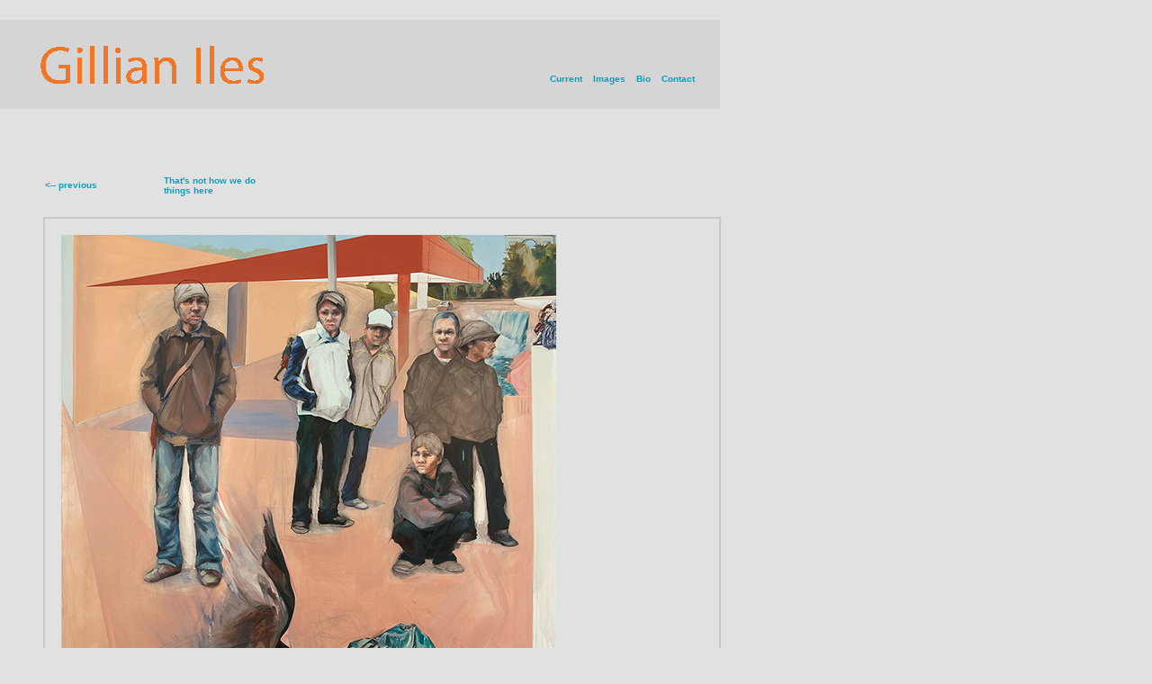

--- FILE ---
content_type: text/html
request_url: https://gillianiles.com/do_things_here/pages/04.html
body_size: 2848
content:
<!DOCTYPE HTML PUBLIC "-//W3C//DTD HTML 4.01 Transitional//EN"
"http://www.w3.org/TR/1999/REC-html401-19991224/loose.dtd">
<html>
<head>
	<meta HTTP-EQUIV="Content-Type" CONTENT="text/html; charset=iso-8859-1">
	<meta NAME="GENERATOR" CONTENT="Mozilla/4.04 [en] (Win95; U) [Netscape]">
		<title>Gillian Iles: Do things here (04)</title>

<style type="text/css">
<!-- 
#layer0 {
position: absolute;
left: 42px;

}
-->
</style>

<SCRIPT LANGUAGE="JavaScript">
	<!--
if ((navigator.appVersion.indexOf("Mac") != -1)) {
document.write("<LINK REL=stylesheet HREF=\"../../mac.css\" TYPE=\"text/css\">"); }
else {
document.write("<LINK REL=stylesheet HREF=\"../../win.css\" TYPE=\"text/css\">"); }
// -->

</SCRIPT> 	
  <script LANGUAGE="JavaScript">
<!-- Idea by: Nic Wolfe (Nic@TimelapseProductions.com) -->
<!-- Web URL: http://fineline.xs.mw -->
<!-- This script and many more are available free online at -->
<!-- The JavaScript Source!! http://javascript.internet.com -->

<!-- Begin
function popUp(URL) {
day = new Date();
id = day.getTime();
eval("page" + id + " = window.open(URL, '" + id + "', 'toolbar=0,scrollbars=0,location=0,statusbar=0,menubar=0,resizable=0,width=700,height=500,left = 50,top = 50');");
}
// End -->
</script>
</head>
<body>

<br/>
<br/>

<table width="800" class="tableN">
<tr>
<td width="11">&nbsp;</td>
<td width="355" class="thirdB" >

<img src="../../images/Name.gif" alt="Gillian Iles"/><br/>
</td>

<td width="368" class="thirdB" valign="bottom"align="right">
<a href="../../index.html">Current</a>&nbsp;&nbsp;&nbsp;
<a href="../../images.html">Images</a>&nbsp;&nbsp;&nbsp;

<a href="../../bio.html">Bio</a>&nbsp;&nbsp;&nbsp;
<a href="javascript:popUp('../../contact.html')">Contact</a></td>
</tr>
</table>
<br>
<br>


<table id="layer0" align="left"  width="765">
<tr>
<td>
<table>
<tr>
<td >
<br />
<br />
<br />

<br>


<TABLE border="0" cellpadding="0" cellspacing="2" width="400"> 
<tr>	
	<TD width="80" align="left"><A href="03.html"><b class="thirdB"><-- previous</b></A></TD>
<TD width="80" align="left"><A href="../index.html#1"><b class="thirdB">That's not how we do things here</b></A></TD>
	<TD width="80" align="left"><A href="05.html"><b class="thirdB">&nbsp;</b></A></TD>
</TR>
</TABLE>
<br>
<br>


<table class="tables">
<tr>
<td width="550">
<A href="../bigimages/pages/04.html"><IMG src="../images/04.jpg"   border=0 alt="04"></a><br></td>
<td width="20">&nbsp;</td>
<td width="161" valign="bottom"> 
<class="thirdgrey"><em>A momentary awareness of the potential for greatness	</em><br>
82 x 82 inches<br>Oil, acrylic and pastel on canvas<br>
2010</td>
</tr>
</table>
<br>
<font class="thirdB">Click on image to view a larger size<br></font>
<br>

</TR>
</TABLE>



</body>
</html>




--- FILE ---
content_type: text/css
request_url: https://gillianiles.com/mac.css
body_size: 8584
content:
HTML {font-size:62.5%;}BODY {background-color: #e0e2e2; margin-top: 0px; margin-left: 0px; margin-right: 0px; font-family: verdana,helvetica,arial,sans-serif; font-size:1em; }FRAME {font-size:1em}FRAMESET {font-size:1em}.body1 {font-family: verdana,helvetica,arial,sans-serif; font-size: 9pt; font-style: normal;}.body2 {color: #000000; font-family: verdana,helvetica,arial,sans-serif; font-size: 8pt; font-style: normal;}.year {font-family: verdana,helvetica,arial,sans-serif; font-size: 11pt; font-weight: bold; font-style: normal; color: #993300;}           /* red medium text*/.month {font-family: verdana,helvetica,arial,sans-serif; font-size: 8pt; font-weight: bold; font-style: normal; color: #000000;}   /* black, small text */.exhibit {color: #000000; font-family: verdana,helvetica,arial,sans-serif; font-size: 8pt;}    /* to do italics add > font-style: italic;*/.nav1 {font-family: verdana,helvetica,arial,sans-serif; font-size: 8pt; font-weight: normal; font-style: normal;}   /* with underline */.nav2 {font-family: verdana,helvetica,arial,sans-serif; font-size: 10pt; font-weight: bold; font-style: normal; text-decoration: none;}   /* underline removed */.title1 {color: #993300; font-family: verdana,helvetica,arial,sans-serif; font-size: 10pt; font-weight: bold; font-style: normal;}.title2 {font-family: verdana,helvetica,arial,sans-serif; font-size: 8pt; font-weight: bold; font-style: normal; color: #993300;}           /* red medium text*/.first { color: #0fb5d3; font-size: 4em; font-weight: normal; font-family: verdana } /* large grey header on top of each page*/.firstA { color: #000000; font-size: 1.2em; font-weight: bold; font-family: verdana } /* large black header on top of each page*/.firstB { color: #31a75d; font-size: 1em; font-weight: normal; font-family: arial } /* large orange header on top of each page*/.firstC { color: #990000; font-size: 1.2em; font-weight: bold; font-family: verdana } /* large red header on top of each page*/.firstD { color: #808000; font-size: 1.2em; font-weight: bold; font-family: verdana } /* large green header on top of each page*/.firstE { color: #FFFFFF; font-size: 1.2em; font-weight: bold; font-family: verdana } /* large white header on top of each page*/.scotia { color: #222222; font-size: 1.2em; font-weight: bold; font-family: verdana } /* large header for nuit blanche pages*/.smalltitle { color: #333333; font-size: 1.2em; font-family: verdana } /* small size grey (old) for titles*/.enter { color: ffffff; font-size: 1.3em;font-family: verdana } /* big white enter on front page*/.second { color:#4c8410; font-size: 1.1em;font-family: verdana; font-style:italic; } /* medium sizeblack  for paragraph headings*/.secondA { color: #096eb5; font-size: 1.1em;font-family: verdana;  } /* medium size blue_grey for paragraph headings*/.secondM { color: #333333; font-size: 1.6em;font-family:helvetica;font-style:oblique; } /* medium sizegrey  for paragraph headings*/.second0 { color: #993300; font-size: 1.1em;font-family: verdana } /* medium size orange for paragraph headings*/.secondC { color: #990000; font-size: 1.1em;font-family: verdana } /* medium size orange for paragraph headings*/.third { color: #84107d; font-size: 2em; font-family: sans-serif; font-weight: bold;  } /* small size red*/.thirdA { color: #126f8a; font-size: .9em; font-family: verdana } /* small size  turquoise */.thirdAB { color: #333333; font-size: 1.em; font-family: verdana } /* small size grey*/.thirdAM { color: #333333; font-size: 1.1em; font-family: verdana } /* larger size grey*/.thirdB { color: #55555; font-size: 1em; font-family: Verdana, Arial, Helvetica, sans-serif} /* small size for most of the text*/.thirdgrey { color: #333333; font-size: 1em; font-weight: bold; font-family: Verdana, Arial, Helvetica, sans-serif} /* bold for menu*/.thirdquote { color: black; font-size: 1.1em; font-family: times new roman, times, serif } /* small size for side quotations on same page*/.thirdC { color:#990000; font-size: 1em; font-family: verdana } /* small size red*/.third0 { color: #993300; font-size: 1em; font-family: verdana } /* small size orange*/.thirdG { color: #FFFFFF; font-size: 1em; font-family: verdana } /* small size for most of the text*/.thirdN { color: black; font-size: 1em; margin-left: 3em; font-family: verdana } /* narrow margin and small size for the text*/.thirdM { color: black; font-size: 1em; margin-left: 9em; font-family: verdana } /* margin and small size for the text*/.fourth { color: black; font-size: .9em; font-family: verdana } /* smallest size for the bottom navigation or upadte info*/.fourthw { color: white; font-size: .9em; font-family: verdana } /* smallest size for the bottom navigation or upadte info*/.fourthA { color: #096EB5; font-size: .9em; font-family: verdana } /* smallest size for the bottom navigation or upadte info*/.fifth { font-size: 0.9em; font-family: verdana; } /* smallest size for quote-footnote numbers*/.header { color:black; font-size: .9em; font-weight: bold; font-family: verdana}.lightGray{ color:#848484}.headinput { color:black; font-size: .9em; font-weight: bold; font-family: verdana; margin-bottom: 0}thinline { width:100%; border: none; color: #E19832; background:#FF9900; height: 1px; margin-top:6; margin-bottom:7; margin-left:0; margin-right:0}A:link {color: #0d9fb9; font-weight: bold; text-decoration: none}A:visited {color: #0c6d7e; font-weight: bold; text-decoration: none}A:active {color: #f17726; font-weight: bold; text-decoration: none}A:hover {color: #f17726; font-weight: bold; text-decoration: underline}.bigMargins { margin-top: 0px; margin-right: 1em margin-bottom: 0px; margin-left: 3.2em; }.div16 {  margin-top: 0px; margin-right: 0px; margin-bottom: 0px; margin-left: 1.6em}.div32 { margin-top: 0px; margin-right: 0px; margin-bottom: 0px; margin-left: 3.2em }.headerDyn { color:#032d5c; font-size: 1em; font-weight: bold; font-family: verdana ; margin-top: 0.5em; margin-left: 0px}.headerBarHi { color:#032d5c; font-size: 1em; font-weight: bold; font-family: verdana ; margin-top: 0.5em; margin-left: 0px; text-decoration: underline}.headerHi { color:#ffffff; font-size: 1em; font-weight: bold; font-family: verdana ; margin-top: 0.2em; margin-left: 0.2em; text-decoration: underline}.headerLow { color:#ffffff; font-size: 1em; font-weight: bold; font-family: verdana ; margin-top: 0.2em; margin-left: 0.2em}.itemBorder { border: 0.1em solid #666666 }.background1 {background-image: url('start/uppertablewin.gif'); }/* background image for the page2 tables */.background1a {background-image: url('start/upperwin2.gif'); }/* background image for the page2 tables */.background2 {background-image: url('start/win2ndpage.gif'); }/* background image for the page2 tables */.front {background-image: url('images/frame.gif') } .light  { border: 2px solid #f5f5f5; padding-left: 8px; padding-right: 4px; padding-top: 8px }.tablesnpd { border: 2px solid #c8c8c8; width: 724px;  } /* white frame no padding*/.clear { padding-left: 25px; padding-right: 25px; padding-bottom: 25px; padding-top: 25px } /* no frame with padding*/.tables { border: 2px solid #c8c8c8; width: 100%; padding-left: 15px; padding-right: 15px; padding-bottom: 15px; padding-top: 15px } /* white frame for tables with padding*/.tableN { background-color: #d5d5d5; padding-left: 25px; padding-right: 25px; padding-bottom: 25px; padding-top: 25px } /* white frame for tables with padding*/.tables0 { border: 2px solid #c8c8c8; width: 720px; padding-left: 25px; padding-right: 25px; padding-bottom: 25px; padding-top: 25px } /* white frame for tables with padding*/.tables1 { border: 2px solid #c8c8c8; width: 340px; padding-left: 25px; padding-right: 25px; padding-bottom: 25px; padding-top: 25px } /* no width white frame for smaller tables with padding*/.black { border: 1px solid #111111;  } /* black frame for tables */.grframe { border: 2px solid #c8c8c8; } /* grey frame for tables or cells */.grey { border: 2px solid #c8c8c8;  background-color: #f5f5f5 } /* grey frame for tables or cells */.layer { margin-top: 2px; margin-left: 85px; width: 728px;} /* positions all pages and sets max width */.layer0 { margin-top: 1px; margin-left: 113px; width: 724px;} /* positions all pages and sets max width */.layer1 { margin-top: 3px; margin-left: 115px; width: 720px;} /* positions all pages and sets max width */.pdleft  { padding-left: 10px; } /* padding on left side of item*/.pdright  { padding-right: 10px; } /* padding on left side of item*/.tdN {background colour:#e0e2e2}